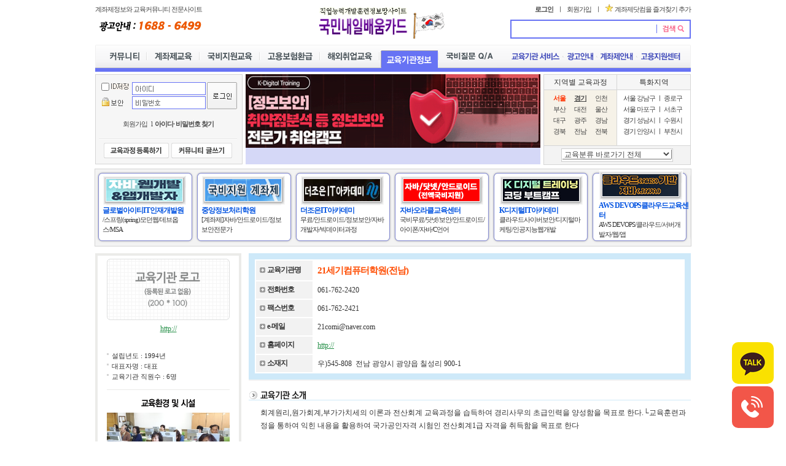

--- FILE ---
content_type: text/html; Charset=utf-8
request_url: https://hrdclub.co.kr/HRD_COMPANY/View.asp?idx=5489
body_size: 36787
content:

<html xmlns="http://www.w3.org/1999/xhtml" lang="ko" xml:lang="ko">

<head>

<meta name="naver-site-verification" content="070f0ea0dab6e5ba0e3889ee11dba5aeafe6b22f"/>
<meta name="naver-site-verification" content="d9f54644a8a16ef62ea63c755c11f9041370eb62" />
<meta name="google-site-verification" content="-9OsJQhNFQmrgwtVtmEdWmSPI9Nj2-OIpP8oz2KtG3U" />

<meta http-equiv="X-UA-Compatible" content="IE=EmulateIE9" />
<meta http-equiv="content-type" content="text/html; charset=utf-8">

<link rel="canonical" href="https://hrdclub.co.kr/" />

<title>IT국비지원 교육정보센터</title>
<meta name="title" content="IT국비지원 교육정보센터" />
<meta name="description" content="IT국비무료, IT실업자훈련, IT재직자교육, 국민내일배움카드, 직업훈련정보 제공" />
<meta name="keywords" content="IT국비지원, IT교육, IT국비무료교육, 인공지능교육, 빅데이터교육" />

<meta property="og:type" content="website" />
<meta property="og:url" content="https://hrdclub.co.kr/" />
<meta property="og:title" content="IT국비지원 교육정보센터" />
<meta property="og:description" content="IT국비무료, IT실업자훈련, IT재직자교육, 국민내일배움카드, 직업훈련정보 제공" />
<meta property="og:image" content="https://hrdclub.co.kr/image/it_og.jpg" />

<meta property="twitter:card" content="summary_large_image" />
<meta property="twitter:url" content="https://hrdclub.co.kr/" />
<meta property="twitter:title" content="IT국비지원 교육정보센터" />
<meta property="twitter:description" content="IT국비무료, IT실업자훈련, IT재직자교육, 국민내일배움카드, 직업훈련정보 제공" />
<meta property="twitter:image" content="https://hrdclub.co.kr/image/it_og.jpg" />

<link rel="shortcut icon" href="https://hrdclub.co.kr/image/it_logo_64.png" type="image/x-icon" />		
<link rel="apple-touch-icon" sizes="180x180" href="https://hrdclub.co.kr/image/it_logo_180.png">
<link rel="icon" sizes="192x192" href="https://hrdclub.co.kr/image/it_logo_192.png">
<meta name="msapplication-TileImage" content="https://hrdclub.co.kr/image/it_logo_270.png">

<!-- Google tag (gtag.js) -->
<script async src="https://www.googletagmanager.com/gtag/js?id=G-22LVVK2328"></script>
<script>
  window.dataLayer = window.dataLayer || [];
  function gtag(){dataLayer.push(arguments);}
  gtag('js', new Date());

  gtag('config', 'G-22LVVK2328');
</script>

<script type="application/ld+json">
{
  "@context": "https://schema.org",
  "@type": "Organization",
  "name": "IT국비지원 교육정보센터",
  "url": "https://hrdclub.co.kr",
  "logo": "https://hrdclub.co.kr/image/it_og.jpg",
  "alternateName": "국민내일배움카드",
  "contactPoint": [
    {
      "@type": "ContactPoint",
      "telephone": "02-703-7063",
      "contactType": "customer service",
      "email": "gukbi@naver.com",
      "areaServed": "KR"
    }
  ]
}
</script>

<link rel="stylesheet" type="text/css" href="/css/css_2010.css">

</head>

<script type="text/javascript" language="javascript" src="/_Inc/script/common.js"></script>

<body bgcolor="white" text="black" link="blue" vlink="purple" alink="red" leftmargin="0" marginwidth="0" topmargin="0" marginheight="0">

<script language="JavaScript"> 
<!--
    function addtofavorites() {
        var favurl = document.location
        var favtitle = document.title
        if (document.all) window.external.AddFavorite(favurl, favtitle)
    }

    function go2ch(form, select) {
        var chIndex = select.options.selectedIndex;
        if (select.options[chIndex].value != "NULL") {
            self.location = select.options[chIndex].value;
        } else {
            select.options.selectedIndex = 0;
        }
        return;
    }

    function swf_view(src, width, height) {
        document.write("<object classid='clsid:d27cdb6e-ae6d-11cf-96b8-444553540000' codebase='http://download.macromedia.com/pub/shockwave/cabs/flash/swflash.cab#version=9,0,0,0' width='" + width + "' height='" + height + "' id='FLVPlayer' align='top'><param name='allowScriptAccess' value='always' /><param name='allowFullScreen' value='true' /><param name='movie' value='" + src + "' /><param name='quality' value='high' /><embed src='" + src + "' quality='high' pluginspage='http://www.macromedia.com/shockwave/download/index.cgi?P1_Prod_Version=ShockwaveFlash' type='application/x-shockwave-flash' width='" + width + "' height='" + height + "' wmode='transparent'></embed></object>");
    }


//-->
</script>
 
<table align="center" cellpadding="0" cellspacing="0" width="970">
	<tr>
		<td>
		<table cellpadding="0" cellspacing="0" width="970">
			<tr>
				<td width="250" rowspan="2">
				<table cellpadding="0" cellspacing="0" width="100%">
					<tr>
						<td width="240" height="22"><span class="sp b8">계좌제정보와 교육커뮤니티 전문사이트</span>
						</td>
					</tr>
					<tr>
						<td width="240" height="31"><img src="/image_2010/top_side_menu_26.gif" width="179" height="21" border="0" alt="광고안내 : 1688-6499"></td>
					</tr>
				</table>
				</td>
				<td width="400" rowspan="2" valign="bottom">
				<p align="center" style="margin-left:25;">
				<a href="/"><img src="/image_2010/top_2010_98_03.gif" width="161" height="54" border="0" alt="계좌제닷컴로고"></a><img src="/image_2010/korea_mark1.gif" width="55" height="46" border="0" alt="태극기 휘날리며"></p>
				</td>
				<td width="320" height="32" align="right"><span class="sp b8">
				<b><a href="/HRD_JOIN/">로그인</a></b>&nbsp;&nbsp;&nbsp;ㅣ&nbsp;&nbsp;&nbsp;<a href="/HRD_Join/join1.asp">회원가입</a>&nbsp;&nbsp;&nbsp;ㅣ&nbsp;&nbsp;<img src="/image_2010/fv_ico.gif" width="12" height="12" border="0" hspace="3"><a href="javascript:addtofavorites();">계좌제닷컴을 
				즐겨찾기 추가</a></span></td>
			</tr>
			<tr>
				<td width="320">
				<div align="right">
					<table cellpadding="0" cellspacing="2" width="290" bgcolor="#6773F4">
						<tr>
							<td bgcolor="white">
							<table cellpadding="0" cellspacing="0" width="290">
								<form name="total_search" action="/HRD_SEARCH" method="get">
								<tr>
									<td width="236"><input type="text" name="Query" class="form_s" style="width:230"></td>
									<td width="54"><input type="image" src="/image_2010/top_2010_99_07.gif" width="54" height="27" border="0"></td>
								</tr>
								</form>
							</table>
							
							</td>
						</tr>
					</table>
				</div>
				</td>
			</tr>
		</table>
		</td>
	</tr>
	<tr>
		<td height="10"></td>
	</tr>
	<tr>
		<td>
		<table cellpadding="0" cellspacing="0">
			<tr>
				<td width="3">
				<p>
				<img src="/image_2010/top_2010_99_11.gif" width="3" height="38" border="0"></p>
				</td>
				<td width="965" background="/image_2010/top_2010_99_12.gif">
				<table cellpadding="0" cellspacing="0" width="965">
					<tr><!-- 탑메뉴 -->
						<td style="padding:0 0 0 10px;" height="38"  valign="bottom"><a href="/HRD_BOARD/"><img src="/image_2010/menu_2010_1.gif" width="69" height="29" border="0" alt="커뮤니티"></a><img src="/image_2010/menu_space.gif" border="0" hspace="1"><a href="/HRD_EDU/?EC=1"><img src="/image_2010/menu_2010_2.gif" width="82" height="29" border="0" alt="계좌제교육"></a><img src="/image_2010/menu_space.gif" border="0" hspace="1"><a href="/HRD_EDU/?EC=2"><img src="/image_2010/menu_2010_3.gif" width="94" height="29" border="0" alt="국비지원교육"></a><img src="/image_2010/menu_space.gif" border="0" hspace="1"><a href="/HRD_EDU/?EC=3"><img src="/image_2010/menu_2010_4.gif" width="94" height="29" border="0" alt="고용보험환급"></a><img src="/image_2010/menu_space.gif" border="0" hspace="1"><a href="/HRD_EDU/?EC=4"><img src="/image_2010/menu_2010_5.gif" width="93" height="29" border="0" alt="해외취업교육"></a><img src="/image_2010/menu_space.gif" border="0" hspace="1"><a href="/HRD_COMPANY/?EC=5"><img src="/image_2010/menu_2010_ov_6.gif" width="93" height="29" border="0" alt="교육기관정보"></a><img src="/image_2010/menu_space.gif" border="0" hspace="1"><a href="/Hrd_QNA/List.asp"><img src="/image_2010/menu_20101_29.gif" width="93" height="29" border="0" alt="강사/에이젼트구인구직"></a></td>
						<td width="385" align="right" style="padding:0 10px 0 0;"><a href="/HRD_MEMBER"><img src="/image_2010/top_2010_99_27.gif" width="87" height="20" border="0" align="absmiddle" alt="교육기관서비스"></a><img src="/image_2010/menu_space.gif" align="absmiddle" height="3" width="3"><a href="/HRD_AD"><img src="/image_2010/top_2010_99_29.gif" width="52" height="20" border="0" align="absmiddle" alt="광고안내"></a><img src="/image_2010/menu_space.gif" align="absmiddle" height="3" width="3"><a href="/hrd_Info/intro.asp"><img width="62" height="20" border="0" src="/image_2010/top_2010_99_31.gif" align="absmiddle" alt="계좌제안내"></a><img src="/image_2010/menu_space.gif" align="absmiddle" height="3" width="3"><a href="/HRD_WC"><img src="/image_2010/top_2010_99_33.gif" width="74" height="20" border="0" align="absmiddle" alt="고용지원센터"></a></td>
					</tr>
				</table>
				</td>
				<td width="2">
				<p>
				<img src="/image_2010/top_2010_99_14.gif" width="2" height="38" border="0"></p>
				</td>
			</tr>
		</table>
		</td>
	</tr>
	<tr>
		<td height="6" bgcolor="#6773F4"></td>
	</tr>
	<tr>
		<td height="4"></td>
	</tr>
	<tr>
		<td>
		<table cellpadding="0" cellspacing="0" width="970">
			<tr>
				<td width="245" height="120" valign="top">
				<table cellpadding="5" cellspacing="1" width="240" bgcolor="#D5D5D5">
					<tr>
						<td width="235" height="144" valign="top" bgcolor="#F6F6F6"><!-- 로그인 아이프레임 -->
						<iframe width="228" height="135" frameborder="no" scrolling="no" src="/_inc/login.asp" marginwidth="0" marginheight="0" name="m_login"></iframe>
						</td>
					</tr>
				</table>
				</td>
				<td width="480" height="120" valign="top">


<table cellpadding="0" cellspacing="0" width="480">
					<tr>
						<td width="470">					
					<a href="http://sdw.tjoeun.co.kr/" target="_blank"><img src="/UploadFile/BannerFile/2024121815tjoeunboan470115.gif" align="absmiddle" alt="" width="480" height="120"></a>
					

</td>
					</tr>
					<tr>
						<td width="470" height="27" bgcolor="#D5D8F7">
						<p align="center" style="white-space:nowrap;"><a href="http://sdw.tjoeun.co.kr/" target="_blank"><b></b></a></p>
						</td>
					</tr>
				</table>
				
				</td>
				<td width="245" height="120" valign="top">
				<div align="right">
					<table cellpadding="4" cellspacing="1" width="240" bgcolor="#D5D5D5">
						<tr>
							<td width="109" valign="top" bgcolor="#F6F6F6">
							<p align="center">지역별 교육과정</p>
							</td>
							<td width="109" valign="top" bgcolor="#F6F6F6">
							<p align="center">특화지역</p>
							</td>
						</tr>
						<tr>
							<td width="109" bgcolor="#F6F2E8" valign="top" height="90">
							<table align="center">
								<tr>
									<td class="m_t4" align="middle" width="30">
									<a href="/HRD_EDU/All_Search.asp?C_Local=서울"><b>
									<font color="#FF3300">서울</font></b></a></td>
									<td class="m_t4" align="middle" width="30">
									<a href="/HRD_EDU/All_Search.asp?C_Local=경기"><b><u>경기</u></b></a></td>
									<td class="m_t4" align="middle" width="30">
									<a href="/HRD_EDU/All_Search.asp?C_Local=인천">인천</a></td>
								</tr>
								<tr>
									<td class="m_t4" align="middle">
									<a href="/HRD_EDU/All_Search.asp?C_Local=부산">부산</a></td>
									<td class="m_t4" align="middle">
									<a href="/HRD_EDU/All_Search.asp?C_Local=대전">대전</a></td>
									<td class="m_t4" align="middle">
									<a href="/HRD_EDU/All_Search.asp?C_Local=울산">울산</a></td>
								</tr>
								<tr>
									<td class="m_t4" align="middle">
									<a href="/HRD_EDU/All_Search.asp?C_Local=대구">대구</a></td>
									<td class="m_t4" align="middle">
									<a href="/HRD_EDU/All_Search.asp?C_Local=광주">광주</a></td>
									<td class="m_t4" align="middle">
									<a href="/HRD_EDU/All_Search.asp?C_Local=경남">경남</a></td>
								</tr>
								<tr>
									<td class="m_t4" align="middle">
									<a href="/HRD_EDU/All_Search.asp?C_Local=경북">경북</a></td>
									<td class="m_t4" align="middle">
									<a href="/HRD_EDU/All_Search.asp?C_Local=전남">전남</a></td>
									<td class="m_t4" align="middle">
									<a href="/HRD_EDU/All_Search.asp?C_Local=전북">전북</a></td>
								</tr>
							</table>
							</td>
							<td width="109" valign="top" bgcolor="white">
							<table align="center">
								<tr>
									<td class="m_t4" align="middle" width="100" height="16">
									<p align="left">서울&nbsp;<a href="/HRD_EDU/All_Search.asp?C_Local=강남구&LC=1">강남구</a>&nbsp;ㅣ&nbsp;<a href="/HRD_EDU/All_Search.asp?C_Local=종로구&LC=1">종로구</a></p>
									</td>
								</tr>
								<tr>
									<td class="m_t4" align="middle" height="16">
									<p align="left">서울&nbsp;<a href="/HRD_EDU/All_Search.asp?C_Local=마포구&LC=1">마포구</a>&nbsp;ㅣ&nbsp;<a href="/HRD_EDU/All_Search.asp?C_Local=서초구&LC=1">서초구</a></p>
									</td>
								</tr>
								<tr>
									<td class="m_t4" align="middle" height="16">
									<p align="left">경기&nbsp;<a href="/HRD_EDU/All_Search.asp?C_Local=성남시&LC=1">성남시</a>&nbsp;ㅣ&nbsp;<a href="/HRD_EDU/All_Search.asp?C_Local=수원시&LC=1">수원시</a></p>
									</td>
								</tr>
								<tr>
									<td class="m_t4" align="middle" height="16">
									<p align="left">경기&nbsp;<a href="/HRD_EDU/All_Search.asp?C_Local=안양시&LC=1">안양시</a>&nbsp;ㅣ&nbsp;<a href="/HRD_EDU/All_Search.asp?C_Local=부천시&LC=1">부천시</a></p>
									</td>
								</tr>
							</table>
							</td>
						</tr>
						<tr>
							<td bgcolor="#F3F3F3" valign="top" colspan="2" align="center">
							<div class="s5_sel01">
								<div class="s5_sel02">
									<select class="s5_sel03" name="category"  onchange="go2ch(this.form, this)">>
									<option selected>교육분류 바로가기 전체</option>
									<option value="/HRD_EDU/All_Search.asp?category=1000">경영/회계/사무관련</option>
									<option value="/HRD_EDU/All_Search.asp?category=1001">교육/연구 관련</option>
									<option value="/HRD_EDU/All_Search.asp?category=1002">의료/보건/사회복지 관련</option>
									<option value="/HRD_EDU/All_Search.asp?category=1003">문화/예술/방송 관련</option>
									<option value="/HRD_EDU/All_Search.asp?category=1004">디자인 관련</option>
									<option value="/HRD_EDU/All_Search.asp?category=1005">미용/결혼/여행 관련</option>
									<option value="/HRD_EDU/All_Search.asp?category=1006">요리/제과/제빵 관련</option>
									<option value="/HRD_EDU/All_Search.asp?category=1007">건축/토목 관련</option>
									<option value="/HRD_EDU/All_Search.asp?category=1008">기계/운전 관련</option>
									<option value="/HRD_EDU/All_Search.asp?category=1009">전기/전자 관련</option>
									<option value="/HRD_EDU/All_Search.asp?category=1010">IT/정보통신 관련</option>
									<option value="/HRD_EDU/All_Search.asp?category=1011">식품가공 관련</option>
									<option value="/HRD_EDU/All_Search.asp?category=1012">농업/원예/어업 관련</option>
									<option value="/HRD_EDU/All_Search.asp?category=1013">산업안전/소방/가스 관련</option>
									<option value="/HRD_EDU/All_Search.asp?category=1014">영업/판매 관련</option>
									<option value="/HRD_EDU/All_Search.asp?category=1015">외국어 관련</option>
									</select>
								</div>
							</div>
							</td>
						</tr>
					</table>
				</div>
				</td>
			</tr>
		</table>
		</td>
	</tr>
</table>
<script language="javascript">
<!--

function view_r(idx,service)
{
        location.href = "EduView.asp?idx="+idx+"&service="+service;
}

function write_r()
{
        location.href = "EduRegister.asp";
}

function modify_r(idx)
{
        location.href = "EduModify.asp?idx="+idx;
}

function qnalist_r(idx)
{
        location.href = "QNAList.asp?idx="+idx;
}

function last_r(idx) 
{
	if (confirm("마감하실 경우, 교육과정정보는 게재되지 않습니다.\n\n마감된 교육정보에서 내용을 수정하시면 다시 게재됩니다.")) 
	{
        location.href = "EduLast.asp?idx="+idx;
	}
	return;
}

function delete_r(idx,mode,service) 
{
	if (confirm("정말 지우겠습니까?")) 
	{
        location.href = "EduRegister_ok.asp?idx="+idx+"&mode="+mode+"&service="+service;
	}
	return;
}

function go2ch(form, select)
{
var chIndex = select.options.selectedIndex;
    if(select.options[chIndex].value != "NULL") {
        parent.location = select.options[chIndex].value;
    }else{      
        select.options.selectedIndex = 0;
    }
    return;
} 

function View(EC,idx) {
		window.open('/HRD_EDU/View.asp?EC='+EC+'&idx='+idx,'_blank','width=820,height=700,left=0,top=0,resizable=yes,status=no,menubars=no,scrollbars=yes') ;
}
//-->
</script>
<table align="center"><tr><td height="2"></td></tr></table>
<table align="center" cellpadding="0" cellspacing="1" width="970" bgcolor="#D5D5D5">
	<tr>
		<td valign="top" background="/image_2010/ad_banner_bg_03.gif" bgcolor="#F3F3F3">
				<table cellspacing="0" cellpadding="0" align="center" width="970">
					<tr>
						
						<td height="125" width="162">
						<table cellspacing="0" cellpadding="0" width="100%">
							<tr>
								<td>
								<table border="0" cellspacing="0" cellpadding="0" background="/image_2010/br_ad_bg_04.gif" align="center">
									<tr>
										<td>
										<img src="/image_2010/br_ad_bg_03.gif"></td>
										<td>
										<a href="http://www.gukbi.org" target="_blank">
										<img src="/UploadFile/BannerFile/2023102217자바웹개발앱.gif" width="124" height="36" alt="글로벌아이티IT인재개발원"></a></a></td>
										<td>
										<img src="/image_2010/br_ad_bg_05.gif"></td>
									</tr>
								</table>
								</td>
							</tr>
							<tr>
								<td valign="top" style="padding:0 0 0 12px"><a href="http://www.gukbi.org" target="_blank"><span class="blue_9b1 sp">글로벌아이티IT인재개발원</span></a></td>
							</tr>
							<tr>
								<td style="padding:0 12px 0 12px" height="40" valign="top"><a href="http://www.gukbi.org" target="_blank"><span class="gray_8 sp">/스프링(spring)모던웹/데브옵스/MSA</span></td>
							</tr>
						</table>
						</td>

						<td height="125" width="162">
						<table cellspacing="0" cellpadding="0" width="100%">
							<tr>
								<td>
								<table border="0" cellspacing="0" cellpadding="0" background="/image_2010/br_ad_bg_04.gif" align="center">
									<tr>
										<td>
										<img src="/image_2010/br_ad_bg_03.gif"></td>
										<td>
										<a href="http://www.choongang.pe.kr/" target="_blank">
										<img src="/UploadFile/BannerFile/201111214360175.gif" width="124" height="36" alt="중앙정보처리학원"></a></a></td>
										<td>
										<img src="/image_2010/br_ad_bg_05.gif"></td>
									</tr>
								</table>
								</td>
							</tr>
							<tr>
								<td valign="top" style="padding:0 0 0 12px"><a href="http://www.choongang.pe.kr/" target="_blank"><span class="blue_9b1 sp">중앙정보처리학원</span></a></td>
							</tr>
							<tr>
								<td style="padding:0 12px 0 12px" height="40" valign="top"><a href="http://www.choongang.pe.kr/" target="_blank"><span class="gray_8 sp">[계좌제]자바/안드로이드/정보보안전문가</span></td>
							</tr>
						</table>
						</td>

						<td height="125" width="162">
						<table cellspacing="0" cellpadding="0" width="100%">
							<tr>
								<td>
								<table border="0" cellspacing="0" cellpadding="0" background="/image_2010/br_ad_bg_04.gif" align="center">
									<tr>
										<td>
										<img src="/image_2010/br_ad_bg_03.gif"></td>
										<td>
										<a href="http://sdw.tjoeun.co.kr/" target="_blank">
										<img src="/UploadFile/BannerFile/2018060800thejeon.JPG" width="124" height="36" alt="더조은IT아카데미"></a></a></td>
										<td>
										<img src="/image_2010/br_ad_bg_05.gif"></td>
									</tr>
								</table>
								</td>
							</tr>
							<tr>
								<td valign="top" style="padding:0 0 0 12px"><a href="http://sdw.tjoeun.co.kr/" target="_blank"><span class="blue_9b1 sp">더조은IT아카데미</span></a></td>
							</tr>
							<tr>
								<td style="padding:0 12px 0 12px" height="40" valign="top"><a href="http://sdw.tjoeun.co.kr/" target="_blank"><span class="gray_8 sp">무료/안드로이드/정보보안/자바개발자/빅데이터과정</span></td>
							</tr>
						</table>
						</td>

						<td height="125" width="162">
						<table cellspacing="0" cellpadding="0" width="100%">
							<tr>
								<td>
								<table border="0" cellspacing="0" cellpadding="0" background="/image_2010/br_ad_bg_04.gif" align="center">
									<tr>
										<td>
										<img src="/image_2010/br_ad_bg_03.gif"></td>
										<td>
										<a href="http://www.itwill.pe.kr" target="_blank">
										<img src="/UploadFile/BannerFile/2014120814교육기관배너(SW융합).gif" width="124" height="36" alt="자바오라클교육센터"></a></a></td>
										<td>
										<img src="/image_2010/br_ad_bg_05.gif"></td>
									</tr>
								</table>
								</td>
							</tr>
							<tr>
								<td valign="top" style="padding:0 0 0 12px"><a href="http://www.itwill.pe.kr" target="_blank"><span class="blue_9b1 sp">자바오라클교육센터</span></a></td>
							</tr>
							<tr>
								<td style="padding:0 12px 0 12px" height="40" valign="top"><a href="http://www.itwill.pe.kr" target="_blank"><span class="gray_8 sp">국비무료/닷넷/보안/안드로이드/아이폰/자바/C언어</span></td>
							</tr>
						</table>
						</td>

						<td height="125" width="162">
						<table cellspacing="0" cellpadding="0" width="100%">
							<tr>
								<td>
								<table border="0" cellspacing="0" cellpadding="0" background="/image_2010/br_ad_bg_04.gif" align="center">
									<tr>
										<td>
										<img src="/image_2010/br_ad_bg_03.gif"></td>
										<td>
										<a href="http://sdw.tjoeun.co.kr/" target="_blank">
										<img src="/UploadFile/BannerFile/2025102009kkdigitalcodoebutoo12436.gif" width="124" height="36" alt="K디지털IT아카데미"></a></a></td>
										<td>
										<img src="/image_2010/br_ad_bg_05.gif"></td>
									</tr>
								</table>
								</td>
							</tr>
							<tr>
								<td valign="top" style="padding:0 0 0 12px"><a href="http://sdw.tjoeun.co.kr/" target="_blank"><span class="blue_9b1 sp">K디지털IT아카데미</span></a></td>
							</tr>
							<tr>
								<td style="padding:0 12px 0 12px" height="40" valign="top"><a href="http://sdw.tjoeun.co.kr/" target="_blank"><span class="gray_8 sp">클라우드사이버보안/디지털마케팅/인공지능웹개발</span></td>
							</tr>
						</table>
						</td>

						<td height="125" width="162">
						<table cellspacing="0" cellpadding="0" width="100%">
							<tr>
								<td>
								<table border="0" cellspacing="0" cellpadding="0" background="/image_2010/br_ad_bg_04.gif" align="center">
									<tr>
										<td>
										<img src="/image_2010/br_ad_bg_03.gif"></td>
										<td>
										<a href="http://www.itsoldesk.pe.kr" target="_blank">
										<img src="/UploadFile/BannerFile/2023102217클라우드기반자바웹개발.gif" width="124" height="36" alt="AWS DEVOPS클라우드교육센터"></a></a></td>
										<td>
										<img src="/image_2010/br_ad_bg_05.gif"></td>
									</tr>
								</table>
								</td>
							</tr>
							<tr>
								<td valign="top" style="padding:0 0 0 12px"><a href="http://www.itsoldesk.pe.kr" target="_blank"><span class="blue_9b1 sp">AWS DEVOPS클라우드교육센터</span></a></td>
							</tr>
							<tr>
								<td style="padding:0 12px 0 12px" height="40" valign="top"><a href="http://www.itsoldesk.pe.kr" target="_blank"><span class="gray_8 sp">AWS DEVOPS/클라우드/서버개발자/웹/앱</span></td>
							</tr>
						</table>
						</td>

					</tr>
				</table>
				</td>
			</tr>
</table>

<table align="center"><tr><td height="7"></td></tr></table>
<table align="center" cellpadding="0" cellspacing="0" width="970">
	<tr>
		<td width="230" valign="top" bgcolor="#ecf8ff">
            <table cellpadding="5" cellspacing="4" bgcolor="#EBEBE9" width="230">
                <tr>
                    <td bgcolor="white">
						<table cellpadding="0" cellspacing="0" width="220">
							<tr>
								<td>
								<table align="center" cellpadding="0" cellspacing="0" width="200">
									<tr>
										<td width="226"><img src="/image/academy/no_logo.gif" width="200" height="100" border="0"></td>
									</tr>
									<tr>
										<td width="226" height="29" align="center">
										
										<a class="url_green" href="http://" target="_blank">http://</a> </td>
									</tr>
									<tr>
										<td width="226">
										<p>&nbsp;</p>
										</td>
									</tr>
									<tr>
										<td width="226" height="62">
										<h6>설립년도 : 1994년</h6>
										<h6>대표자명 : 대표</h6>
										<h6>교육기관 직원수 : 6명</h6>
										<p></p>
										</td>
									</tr>
									<tr>
										<td width="226">
										<hr size="1" color="#EBEBE9"></td>
									</tr>
									<tr>
										<td width="226" style="padding:7 0 0 0">
										<p align="center">
										<img src="/image/academy/ac_99_10.gif" width="90" height="17" border="0"></p>
										</td>
									</tr>
									<tr>
										<td align="center" style="padding:7 0 0 0">
										<a href="/uploadFile/ACFile/20131116102013-11-16 10;54;57.PNG" target="_blank"><img src="/uploadFile/ACFile/20131116102013-11-16 10;54;57.PNG" width="200" alt="큰 이미지 보기"></a></td>
									</tr>
									<tr>
										<td align="center" style="padding:7 0 0 0">
										<a href="/uploadFile/ACFile/20131116102013-11-16 10;55;17.PNG" target="_blank"><img src="/uploadFile/ACFile/20131116102013-11-16 10;55;17.PNG" width="200" alt="큰 이미지 보기"></a></td>
									</tr>
									
									<tr>
										<td align="center" style="padding:7 0 0 0">
										<a href="/uploadFile/ACFile/20131116102013-11-16 10;55;29.PNG" target="_blank"><img src="/uploadFile/ACFile/20131116102013-11-16 10;55;29.PNG" width="200" alt="큰 이미지 보기"></a></td>
									</tr>
									
									<tr>
										<td align="center" style="padding:7 0 0 0">
										<a href="/uploadFile/ACFile/20131116102013-11-16 10;55;43.PNG" target="_blank"><img src="/uploadFile/ACFile/20131116102013-11-16 10;55;43.PNG" width="200" alt="큰 이미지 보기"></a></td>
									</tr>
									
									<tr>
										<td width="226">
										<p>&nbsp;</p>
										</td>
									</tr>
								</table>
								</td>
							</tr>
						</table>
					 </td>
                </tr>
            </table>
</td>
		<td width="740" valign="top">
		<!--콘텐츠 영역-->
	<table cellpadding="0" cellspacing="0" width="720" align="right">
	<tr><td>
		<table cellpadding="0" cellspacing="0" width="100%">
			<tr>
				<td height="57">
				<table cellpadding="0" cellspacing="0" width="100%">
					<tr>
						<td height="15" valign="top">
						<table cellpadding="0" cellspacing="0" width="100%">
							<tr>
								<td>
						<table cellpadding="0" cellspacing="10" width="100%" bgcolor="#CEE9F9" align="center">
						<tr><td bgcolor="#ffffff">
								<table cellpadding="6" cellspacing="2" width="100%">
									<tr>
										<td class="m_t4_1" width="80" bgcolor="#F2F2F2">
										<h5><b>교육기관명</b></h5>
										</td>
										<td class="org_11 sp bd">21세기컴퓨터학원(전남)</td>
									</tr>
									<tr>
										<td class="m_t4_1" width="80" bgcolor="#F2F2F2">
										<h5><b>전화번호</b></h5>
										</td>
										<td>
										<p>061-762-2420</p>
										</td>
									</tr>
									<tr>
										<td class="m_t4_1" bgcolor="#F2F2F2">
										<h5><b>팩스번호</b></h5>
										</td>
										<td>
										<p>061-762-2421</p>
										</td>
									</tr>
									<tr>
										<td class="m_t4_1" bgcolor="#F2F2F2">
										<h5><b>e-메일</b></h5>
										</td>
										<td>
										<p>21comi@naver.com</p>
										</td>
									</tr>
									<tr>
										<td class="m_t4_1" bgcolor="#F2F2F2">
										<h5><b>홈페이지</b></h5>
										</td>
										<td>
										<p>
										
										<a href="http://" target="_blank" class="url_green">http://</a></p>
										</td>
									</tr>
									<tr>
										<td class="m_t4_1" bgcolor="#F2F2F2">
										<h5><b>소재지</b></h5>
										</td>
										<td>
										<p>우)545-808&nbsp; 전남 광양시 광양읍 칠성리 900-1</p>
										</td>
									</tr>
								</table>
								</td></tr></table>
								</td>
							</tr>
							<tr>
								<td bgcolor="#F2F2F2" height="2">
								</td>
							</tr>
							<tr>
								<td width="555">
								<p>&nbsp;</p>
								</td>
							</tr>
							<tr>
								<td width="555">
								<img src="/image/academy/ac_98_03.gif" width="95" height="15" border="0">
								</td>
							</tr>
							<tr>
								<td width="555" height="1" bgcolor="#cee9f9">
								</td>
							</tr>
							<tr>
								<td height="10"></td>
							</tr>
							<tr>
								<td style="padding:0 0 0 19px; line-height:180%;">회계원리,원가회계,부가가치세의 이론과 전산회계 교육과정을 습득하여 경리사무의 초급인력을 양성함을 목표로 한다.└교육훈련과정을 통하여 익힌 내용을 활용하여 국가공인자격 시험인 전산회계1급 자격을 취득함을 목표로 한다</td>
							</tr>
							<tr>
								<td height="30"></td>
							</tr>
							<tr>
								<td width="555">
								<img src="/image/academy/ac_98_06.gif" width="95" height="15" border="0" alt="주요교육과정">
								</td>
							</tr>
							<tr>
								<td width="555" height="1" bgcolor="#cee9f9">
								</td>
							</tr>
							<tr>
								<td height="10"></td>
							</tr>
							<tr>
								<td style="padding:0 0 0 19px; line-height:180%;">전산회계1급(중급)/사무활용실무(엑셀&파워포인트)/컴퓨터활용능력자격증취득/취업을 위한 실무자격증 취득(ITQ)</td>
							</tr>
							<tr>
								<td height="30"></td>
							</tr>
							<tr>
								<td width="555">
								<img src="/image/academy/ac_98_10.gif" width="95" height="15" border="0">
								</td>
							</tr>
							<tr>
								<td width="555" height="1" bgcolor="#cee9f9">
								</td>
							</tr>
							<tr>
								<td height="10"></td>
							</tr>
							<tr>
								<td style="padding:0 0 0 19px; line-height:180%;">1994-06-02 21세기컴퓨터학원 개원<br>1998-09-17 교육부 주관 실업자 재취업과정 훈련실시<br>2000-02-15 정보통신부 주관 주부인터넷교육기관 지정<br>2001-03-01 한국 정보문화센터 주관 자영업자인터넷교실 운영<br>2001-08-06 광양시 주관 장애인 자립교육(직업훈련) 실시<br>2005-09-05 광양만권경제자유구역청직원정보화교육실시<br></td>
							</tr>
							<tr>
								<td height="30"></td>
							</tr>
							<tr>
								<td width="555">
								<img src="/image/academy/ac_98_08.gif" width="95" height="15" border="0">
								</td>
							</tr>
							<tr>
								<td width="555" height="1" bgcolor="#cee9f9">
								</td>
							</tr>
							<tr>
								<td height="10"></td>
							</tr>
							<tr>
								<td style="padding:0 0 0 19px; line-height:180%;"></td>
							</tr>
							<tr>
								<td height="30"></td>
							</tr>
							<tr>
								<td width="555">
								<p>&nbsp;</p>
								</td>
							</tr>
						</table>
						</td>
					</tr>
				</table>

				</td>
			</tr>
			<tr>
				<td height="27"><a name="edu"><img src="/image/academy/edu_t_title2_12.gif" width="118" height="17" border="0" align="absmiddle">&gt; 진행중인 과정(<span class="org_9"><b>0</b></span>개)</a></td>
			</tr>
			<tr>
				<td>
				<table cellpadding="4" cellspacing="0" width="720" bgcolor="#DFDFDF" border="1" bordercolordark="white" bordercolorlight="#DDDFDF">
					<tr>
						<td width="64" class="m_t4" bgcolor="#F6F6F6" align="center">지원분류</td>
						<td class="m_t4" width="344" bgcolor="#F6F6F6" align="center">교육과정명</td>
						<td width="150" class="m_t4" bgcolor="#F6F6F6" align="center">금액 (기간)</td>
						<td width="70" class="m_t4" bgcolor="#F6F6F6" align="center">지역</td>
						<td width="40" class="m_t4" bgcolor="#F6F6F6" align="center">마감일</td>
					</tr>

				</table>
				</td>
			</tr>
			<tr>
		<td>
			<table align="center"><tr><td height="10"></td></tr></table>
<table cellpadding="0" cellspacing="0" align="center">
  <tr>
    <td width="86">
    </td>
    <td width="528" CLASS="paging_item" ALIGN="center">
 
 </td>
    <td width="86"></td>
  </tr>
</table><br><br><br>
</td>
</tr>
		</table>
		<!--콘텐츠 영역 끝 -->
		</td>
	</tr>
</table>
</td></tr></table>
<table align="center" cellpadding="0" cellspacing="0" width="970">
	<tr>
		<td height="1" colspan="2" bgcolor="#E6E6E6"></td>
	</tr>
	<tr>
		<td colspan="2">
		<p>&nbsp;</p>
		</td>
	</tr>
	<tr>
		<td>
		<p align="center">상호명 : IT국비지원 교육정보센터&nbsp;l&nbsp; 사업자번호 : 210-17-55134 l&nbsp; 고객지원센터 : <b>1899-1534,1688-6499</b><br>
		본사 : 서울 금천구 디지털로9길68(가산동,대륭포스트타워5차)111-313 ㅣ&nbsp;지사 : 강남/구로/금천/영등포/종로/신촌/부평&nbsp; &nbsp; &nbsp; <br>
		
<a href="../Admin2010/HrdBoard/BoardView.asp?idx=3188&gotopage=1">개인정보처리방침</a>&nbsp;&nbsp;&nbsp; 대표: 서병용 | 통신판매업신고번호 : 제2013-서울성북-00365호<br>
		Copyright(C)2004 <b>HRDCLUB.CO.KR</b> All Right reserved.&nbsp; e-mail :
		<a href="mailto:gukbi@naver.com">gukbi@naver.com</a></p>
		</td>
		<td>

<!-- KB에스크로 이체 인증마크 적용 시작 1688-6499 -->
<script>
function onPopKBAuthMark()
{
window.open('','KB_AUTHMARK','height=604, width=648, status=yes, toolbar=no, menubar=no, location=no');
document.KB_AUTHMARK_FORM.action='http://escrow1.kbstar.com/quics';
document.KB_AUTHMARK_FORM.target='KB_AUTHMARK';
document.KB_AUTHMARK_FORM.submit();
}
</script>
<form name="KB_AUTHMARK_FORM" method="get">
<input type="hidden" name="page" value="B009111"/>
<input type="hidden" name="cc" value="b010807:b008491"/>
<input type="hidden" name="mHValue" value='67d2a0ebeeea1a56117ad661d7f42fa2201305241205795'/>
</form>
<a href="#" o-nclick="java-script:onPopKBAuthMark();return false;">
<img src="http://img1.kbstar.com/img/escrow/escrowcmark.gif" border="0"/>
</a>
<!-- KB에스크로 이체 인증마크 적용 종료 -->

		</td>
	</tr>
	<tr>
		<td height="41" colspan="2">
		<p>&nbsp;</p>
		</td>
	</tr>
</table>
<!-- quick //-->

<style type="text/css">
	.footer_quick{position:fixed;right:20px;bottom:20px;}
	.footer_quick > ul{}
	.footer_quick > ul > li{display:block;padding:2px 0}
	.footer_quick > ul > li > a{border-radius:10px}
	.quick_kakao{display:block;width:68px;height:68px;background:url(/images/quick_img1.jpg) center no-repeat;}
	.quick_tel{display:block;width:68px;height:68px;background:url(/images/quick_img3.jpg) center no-repeat;}
</style>
<div class="footer_quick">
	<ul>
		<li><a href="https://pf.kakao.com/_WUxkPG" target="_blank" class="quick_kakao"></a></li>
		<li><a href="javascript:alert('1688-6499로 연락 주시면 자세히 상담드리겠습니다.');" class="quick_tel"></a></li>
	</ul>
</div>
<!-- //quick -->
</body>
</html>


--- FILE ---
content_type: text/html; Charset=utf-8
request_url: https://hrdclub.co.kr/_inc/login.asp
body_size: 5332
content:

<html>

<head>
<meta http-equiv="content-type" content="text/html; charset=utf-8">
<title>계좌제닷컴-로그인</title>
<link rel="stylesheet" type="text/css" href="/css/css_2010.css">
</head>
<script type="text/javascript">
<!--

function logCheck1(f)
{
	if (f.id.value == "")
	{
		alert('아이디를 입력해 주세요.         ');
		f.id.focus();
		return false;
	}
	if (f.pw.value == "")
	{
		alert('비밀번호를 입력해 주세요.         ');
		f.pw.focus();
		return false;
	}
}
function remember_idpw1(ths)
{
	if (ths.checked == true)
	{
		if (!confirm('\n\n패스워드정보를 저장할 경우 다음접속시 \n\n패스워드를 입력하지 않으셔도 됩니다.\n\n그러나, 개인PC가 아닐 경우 타인이 로그인할 수 있습니다.     \n\nPC를 여러사람이 사용하는 공공장소에서는 체크하지 마세요.\n\n정말로 패스워드를 기억시키겠습니까?\n\n'))
		{
			ths.checked = false;
		}
	}
}

function login_code () {
alert('로그인 후 이용해 주십시오.');
return;
}


//-->
</script>
<SCRIPT type="text/javascript">
<!--
var c=false;
// 포커스가 인풋 박스안에 있을때 배경이미지 지우기
function Img_in(value) {
    //if(login_form.id.value != "") return;
        login_form.id.style.backgroundImage="";
		login_form.id.style.backgroundColor="#FFFFFF";
        c=true;
}

// 포커스가 인풋 박스를 벗어났을때 배경이미지 살리기 (입력값이 있으면 살리지 않기)
function Img_out (value) {
        if (value != ""){
         login_form.id.style.backgroundImage="";
         }else{
		login_form.id.style.backgroundColor="#FFFFFF";
        login_form.id.style.backgroundImage="url(/image_2010/id_bg.gif)";


        c= false;
        }
}

//두번째버튼

var d=false;
function Img_in2(value) {
    //if (login_form.pw.value != "") return;
        login_form.pw.style.backgroundImage="";
		login_form.pw.style.backgroundColor="#FFFFFF";
        d=true;
}

// 포커스가 인풋 박스를 벗어났을때 배경이미지 살리기 (입력값이 있으면 살리지 않기)
function Img_out2 (value) {
        if (value != ""){
                         login_form.pw.style.backgroundImage="";
                 }else{
					 login_form.pw.style.backgroundColor="#FFFFFF";
                     login_form.pw.style.backgroundImage="url(/image_2010/pw_bg.gif)";
        d=false;
        }
}


/* [INPUBOX 이미지] 끝 ###########################################################################-->*/
</SCRIPT>
<body bgcolor="#F6F6F6" text="black" link="blue" vlink="purple" alink="red" leftmargin="0" marginwidth="0" topmargin="0" marginheight="0">


						<table cellspacing="0" cellpadding="0" width="225">
						<form name="login_form" method="post" action="?r=rl" onSubmit="return logCheck1(this)">
						<input type="hidden" name="login_progress" value="1">
								<tr>
									<td width="225" height="5" colspan="3"></td>
								</tr>
								<tr>
									<td width="56">
									<table cellspacing="0" cellpadding="0" width="53">
										<tr>
											<td width="20"><input type="checkbox" name="id_save" value="1"></td>
											<td width="33"><img border="0" alt="아이디저장" src="/image/main7_06.gif" width="29" height="10"></td>
										</tr>
										<tr>
											<td width="53" height="30" colspan="2" style="padding:0 0 0 5px"><img border="0" src="/image_2010/main7_14.gif" width="35" height="15" alt="보안이미지"></td>
										</tr>
									</table>
									</td>
									<td width="114">
									<table cellspacing="0" cellpadding="0" width="100%">
										<tr>
											<td height="23" width="91"><input type="text" name="id" size="10" value="" class="form_id"   onFocus="return Img_in();" onFocusout="return Img_out(this.value);" style="background-image:url('/image_2010/id_bg.gif'); width:120px; height:21px; "></td>
										</tr>
										<tr>
											<td height="23" width="91"><input type="password" name="pw" size="10" class="form_id"  onFocus="return Img_in2();" onFocusout="return Img_out2(this.value);" style="background-image:url('/image_2010/pw_bg.gif'); width:120px; height:21px;"></td>
										</tr>
									</table>
									</td>
									<td width="55" align="right">
									<input border="0" alt="로그인" src="/image/main7_03.gif" width="49" height="44" type="image"></td>
								</tr>
								<tr>
									<td height="45" colspan="3" align="center"><span class="sp b8"><a href="/HRD_Join/join1.asp" target="_parent">회원가입</a>&nbsp;&nbsp; l&nbsp; <b><a href="/HRD_JOIN/IdPwSearch.asp" target="_parent">아이디· 
									비밀번호 찾기</a></b></span>
									</td>
								</tr>
								<tr>
									<td colspan="3" height="1" bgcolor="#E6E6E6">
									</td>
								</tr>
								<tr>
									<td colspan="3" height="1" bgcolor="white">
									</td>
								</tr>
								<tr>
									<td colspan="3" height="35" align="center"><a href="javascript:login_code();"><img src="/image_2010/button_03.gif" width="106" height="25" border="0" hspace="2" alt="교육과정 등록하기"></a><a href="javascript:login_code();"><img src="/image_2010/button_05.gif" width="99" height="25" border="0" hspace="2" alt="커뮤니티 글쓰기"></a></td>
								</tr>
						</form>
						</table>


</body>
</html>

--- FILE ---
content_type: application/javascript
request_url: https://hrdclub.co.kr/_Inc/script/common.js
body_size: 774
content:
	function loginSend() {
		var f = document.loginForm;
		var formstr;
 
		//아이디 입력체크
		formstr = f.login_id;
		if (formstr.value == "") {
			alert("[아이디]를 입력하십시오.");
			formstr.focus();
			return false;
		}
		strMatch=/^([a-zA-Z0-9]{4,20})$/
		if (strMatch.test(formstr.value) == false){
			alert("[아이디]는 영문과 숫자를 조합하여 4자 이상, 20자 이하로 사용 가능합니다.");
			formstr.focus();
			return false;
		}
 
		//비밀번호 입력체크
		formstr = f.login_pw;
		if (formstr.value == "") {
			alert("[비밀번호]를 입력하십시오.");
			formstr.focus();
			return false;
		}
		strMatch=/^([a-zA-Z0-9]{4,20})$/
		if (strMatch.test(formstr.value) == false){
			alert("[비밀번호]는 영문과 숫자를 조합하여 4자 이상, 20자 이하로 사용 가능합니다.");
			formstr.focus();
			return false;
		}
 
		return true;
		}
